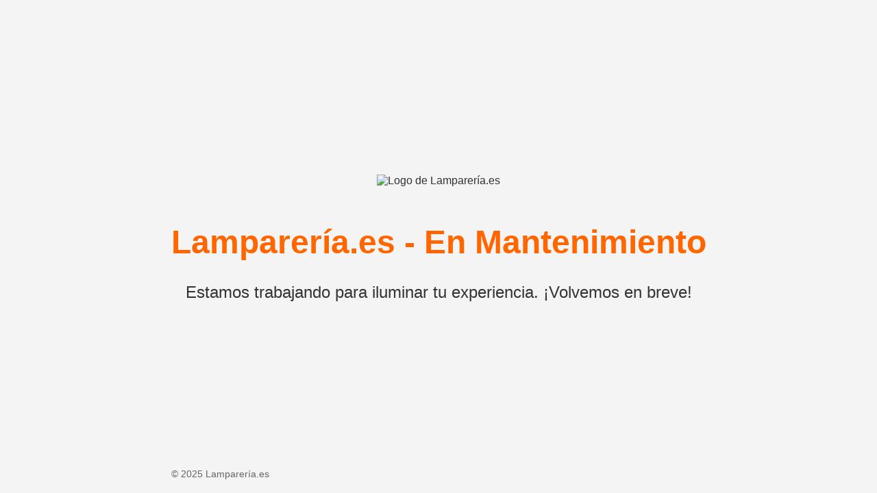

--- FILE ---
content_type: text/html
request_url: https://lampareria.es/producto/flexo-woku-7w-3000-4000-6500k-regulable-plegable-y-tactil/
body_size: 630
content:
<!DOCTYPE html>
<html lang="es">
<head>
    <meta charset="UTF-8">
    <meta name="viewport" content="width=device-width, initial-scale=1.0">
    <title>Lamparería.es - En Mantenimiento</title>
    <style>
        body {
            margin: 0;
            font-family: Arial, sans-serif;
            display: flex;
            align-items: center;
            justify-content: center;
            height: 100vh;
            background-color: #f4f4f4;
            color: #333;
        }
        .container {
            text-align: center;
        }
        h1 {
            font-size: 3em;
            color: #ff6600;
        }
        p {
            font-size: 1.5em;
        }
        .logo {
            width: 200px;
            height: auto;
            margin-bottom: 20px;
        }
        footer {
            position: absolute;
            bottom: 20px;
            font-size: 0.9em;
            color: #666;
        }
    </style>
</head>
<body>
    <div class="container">
        <img src="https://via.placeholder.com/200?text=Lamparería.es" alt="Logo de Lamparería.es" class="logo">
        <h1>Lamparería.es - En Mantenimiento</h1>
        <p>Estamos trabajando para iluminar tu experiencia. ¡Volvemos en breve!</p>
        <footer>&copy; 2025 Lamparería.es</footer>
    </div>
</body>
</html>

